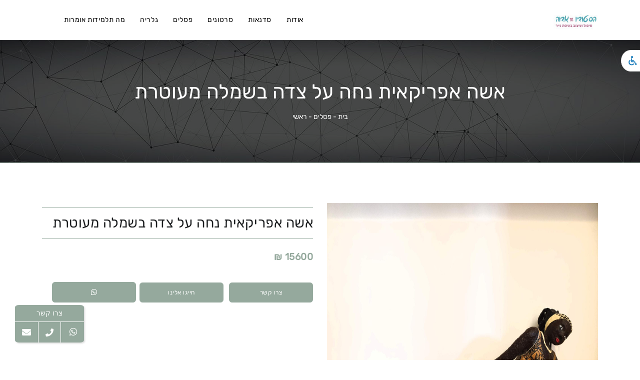

--- FILE ---
content_type: text/html; charset=utf-8
request_url: https://advapstudio.com/%D7%90%D7%A9%D7%94-%D7%90%D7%A4%D7%A8%D7%99%D7%A7%D7%90%D7%99%D7%AA-%D7%A0%D7%97%D7%94-%D7%A2%D7%9C-%D7%A6%D7%93%D7%94-%D7%91%D7%A9%D7%9E%D7%9C%D7%94-%D7%9E%D7%A2%D7%95%D7%98%D7%A8%D7%AA--%D7%9E%D7%95%D7%A6%D7%A8
body_size: 9263
content:


<!DOCTYPE html>
<html lang="en" dir="rtl">

<head dir="rtl"><meta name="viewport" content="width=device-width, initial-scale=1" /><meta http-equiv="content-type" content="text/html; charset=utf-8" /><meta name="author" content="INSPIRO" />
    <meta name='description' content="" />
    <meta name='keywords' content="פסלים מעיסת נייר לקנייה, עיסת נייר, פיסול בנייר, רכישת פסלים ייחודיים, פיסול בעיסת נייר" />
    <title>
	אשה אפריקאית נחה על צדה בשמלה מעוטרת
</title><meta property="og:type" content="website" />
    <meta property="og:title" content="אשה אפריקאית נחה על צדה בשמלה מעוטרת" />
    <meta property="og:description" content="" />
    <meta property="og:url" content="http://advapstudio.com/אשה-אפריקאית-נחה-על-צדה-בשמלה-מעוטרת--מוצר" />
    <meta property="og:site_name" content="וריטיב אתרים" />
    <meta property="og:image" content="https://sites.veritivnet.com/images/Storage/Providers_Images/38/1920x1920_f57e06e7-628d-4b6e-8484-d667edaff086.jpg" />    
    

    <link rel="shortcut icon" href="https://sites.veritivnet.com/images/storage/webimages/6_38/600x600_Favicon.png"> 
    <meta http-equiv="X-UA-Compatible" content="IE=edge" />
    <!-- Document title -->
    
    <!-- Stylesheets & Fonts -->
    <link href="css/plugins.css?v=1.3" rel="stylesheet" />
    <link rel="stylesheet" type="text/css" href="css/Style.ashx?ProviderID=Qg0Owto4LhvsaxMFYVp6Uw%3d%3d" />
    <link href="css/rtl.css" rel="stylesheet">
    <link href="css/Extra.css?v=3.0" rel="stylesheet">
    <script type="text/javascript" src="https://ajax.googleapis.com/ajax/libs/jquery/1.11.1/jquery.js"></script>
    <script src="plugins/jquery/jquery.min.js"></script>
    <script src="js/custom.js?v=1.1"></script>
    <style>  </style></head>

<body>
    <div class="body-inner">
      

        


        <div class="modal fade" id="ShoppingCart" tabindex="-1" role="ShoppingCart" aria-labelledby="modal-label" aria-hidden="true" style="display: none;">
            <div class="modal-dialog modal-lg">
                <div class="modal-content">
                    <div class="modal-header border">
                        <h4 class="modal-title" id="modal-label" style="margin-right:20px;margin-bottom:20px"><i class="icon-shopping-cart"></i> עגלת קניות</h4>
                    </div>
                    <div class="modal-body">
                        <div class="row">
                            <div class="col-md-12 CartWidget">

                                    <div class="widget-mycart">

                                        

                                        <div id="ctl00_ctl10_Div_Empty" class="cart-item" style="border-bottom:1px solid #EEE;padding:20px;">
                                            <div class="cart-product-meta">
                                                עגלת הקניות ריקה
                                            </div>
                                        </div>

                                        <hr class="space">
                                        <div class="cart-total" style="padding:20px;">
                                            <div class="cart-total-labels">
                                                <span><strong>סה"כ</strong></span>
                                            </div>
                                            <div class="cart-total-prices">
                                                <span><strong> ₪</strong></span>
                                            </div>
                                        </div>
                                    </div>

                            </div>
                        </div>
                    </div>
                    <div class="modal-footer">
                        <a href="Cart.aspx" class="btn btn-b" style="margin-left:4px">עגלת קניות</a>
                        <a href="CheckOut.aspx" class="btn btn-b">תשלום</a>
                        <a class="btn btn-b" data-bs-dismiss="modal">סגור</a>
                    </div>
                </div>
            </div>
        </div>

        <div id="ctl00_ctl10_DynamicControl">

</div>

        
        </div>

        

        

        

        <header id="header" data-responsive-fixed="true"   data-marginTop="true" class="">
            <div class="header-inner">
                <div class="container">
                    <div id="logo" class="logo">
                            <a href="הסטודיו-של-אדוה--עמוד-הבית">
                                <div id="ctl00_ctl10_ShowLogo">
                                    <span class="logo-default"><img src="https://sites.veritivnet.com/images/storage/webimages/6_38/600x600_aa439f9e-6a8a-41f4-a778-48cd29306303.jpg" style="height:40px" class="MainSiteLogo" /></span>
                                    <span class="logo-dark"><img src="https://sites.veritivnet.com/images/storage/webimages/6_38/600x600_aa439f9e-6a8a-41f4-a778-48cd29306303.jpg" style="height:40px" class="MainSiteLogo" /></span>
                                </div>
                            </a>
                    </div>
                    <div id="search">
                            <a id="btn-search-close" class="btn-search-close" aria-label="Close search form"><i class="icon-x"></i></a>
                            <form class="search-form" action="Search.aspx" method="post">
                                <input class="form-control" id="SearchText" name="SearchText"  type="text" placeholder="חפש...">
                                <span class="text-muted">התחל להקליד ולחץ על "Enter" או "ESC" לסגירה</span>
                            </form>
                    </div>
                    <div class="header-extras mainMenuSearch">
                        <ul>
                            
                            <li id="ctl00_ctl10_Search_Menu">
                                <a id="btn-search" href="#"> <i class="icon-search"></i></a>
                            </li>
                            
                        </ul>
                    </div>
                    <div id="mainMenu-trigger">
                        <a class="lines-button x"><span class="lines"></span></a>
                    </div>   
                    <div id="mainMenu" class=" mainMenuLinks" >
                        <div class="container">
                            <nav>
                                <ul>
                                    <li class="dropdown"><a href="הסטודיו-של-אדוה--אודות-החברה">אודות </a></li><li class="dropdown"><a href="הסטודיו-של-אדוה--פרוייקטים">סדנאות</a><ul class="dropdown-menu"><li><a href="סדנה-דו-מפגשית-לפיסול-בעיסת-נייר--פרוייקט">סדנה דו מפגשית לפיסול בעיסת נייר</a></li><li><a href="סדנת-המשך-לפיסול-בעיסת-נייר--פרוייקט">סדנת המשך לפיסול בעיסת נייר </a></li><li><a href="סדנה-ליום-גיבוש-למקומות-עבודה-ולקבוצת-חברות-ים--פרוייקט">סדנה ליום גיבוש למקומות עבודה ולקבוצת חברות/ים</a></li><li><a href="סדנת-יסוד-לפיסול-בעיסת-נייר--פרוייקט">סדנת יסוד לפיסול בעיסת נייר</a></li><li><a href="סדנה-ליום-הולדת-פיסול-יצירתי-בנייר--פרוייקט">סדנה ליום הולדת - פיסול יצירתי בנייר</a></li></ul></li><li class="dropdown"><a href="הסטודיו-של-אדוה--סרטונים">סרטונים</a><ul class="dropdown-menu"><li class="dropdown-submenu"><a href="Movies.aspx?CatID=WrV6sDZXge6qbWdLQfG2jA%3d%3d">תהליכי הכנת הפסלים</a><ul class="dropdown-menu"><li><a href="מגוון-פסלים-שלי-ואופן-הכנתם--סרטון">מגוון פסלים שלי ואופן הכנתם</a></li><li><a href="הסטודיו-של-אדוה-שלבי-הכנת-פסל-אשה-יושבת-דמוי-ברונזה-מעיסת-נייר--סרטון">הסטודיו של אדוה - שלבי הכנת פסל אשה יושבת דמוי ברונזה מעיסת נייר</a></li><li><a href="הסטודיו-של-אדוה-שלבי-הכנת-פסל-מעיסת-נייר-אשה-יושבת-עם-שמלה-צהובה-ותיק-קטן--סרטון">הסטודיו של אדוה - שלבי הכנת פסל מעיסת נייר: אשה יושבת עם שמלה צהובה ותיק קטן.</a></li><li><a href="הסטודיו-של-אדוה-שלבי-הכנת-פסל-מעיסת-נייר-של-נערה-בחצאית-עם-עיטור-בעלי-זהב--סרטון">הסטודיו של אדוה - שלבי הכנת פסל מעיסת נייר של נערה בחצאית עם עיטור בעלי זהב.</a></li><li><a href="הסטודיו-של-אדוה-הכנת-עיסת-נייר-מנייר-גרוס--סרטון">הסטודיו של אדוה - הכנת עיסת נייר מנייר גרוס</a></li><li><a href="הסטודיו-של-אדוה-שלבי-הכנת-פסל-אשה-שוכבת-דמוית-ברונזה-מעיסת-נייר--סרטון">הסטודיו של אדוה - שלבי הכנת פסל אשה שוכבת דמוית ברונזה מעיסת נייר</a></li><li><a href="הסטודיו-של-אדוה-שלבי-הכנת-פסל-מעיסת-נייר-אשה-בביקיני-ורוד-ומצופים--סרטון">הסטודיו של אדוה - שלבי הכנת פסל מעיסת נייר: אשה בביקיני ורוד ומצופים</a></li><li><a href="הסטודיו-של-אדוה-שלבי-הכנת-פסל-אשה-יושבת-בטורקיז-ושחור--סרטון">הסטודיו של אדוה - שלבי הכנת פסל אשה יושבת בטורקיז ושחור</a></li><li><a href="הסטודיו-של-אדוה-שלבי-הכנת-פסל-אשה-בשמלה-אתנית-מעיסת-נייר--סרטון">הסטודיו של אדוה - שלבי הכנת פסל אשה בשמלה אתנית מעיסת נייר</a></li><li><a href="הסטודיו-של-אדוה-שלבי-הכנת-פסל-נערה-עם-זר-פלפלים">הסטודיו של אדוה- שלבי הכנת פסל נערה עם צרור פלפלים</a></li></ul></li><li class="dropdown-submenu"><a href="Movies.aspx?CatID=nHS%2bq29EiUZWZFfBB%2fDtHA%3d%3d">סרטונים מסדנאות</a><ul class="dropdown-menu"><li><a href="תלמידות-הסטודיו-לפיסול-בעיסת-נייר-בזמן-יצירה--סרטון">תלמידות הסטודיו לפיסול בעיסת נייר בזמן יצירה</a></li><li><a href="מגוון-יצירות-תלמידות-הסטודיו--סרטון">מגוון יצירות תלמידות הסטודיו</a></li><li><a href="הסטודיו-של-אדוה-סרטון-מסדנאות-פיסול-בעיסת-נייר--סרטון">הסטודיו של אדוה - סרטון מסדנאות פיסול בעיסת נייר </a></li><li><a href="יום-גיבוש-מרכז-הורים-אשדוד-סדנת-פיסול-בנייר--סרטון">יום גיבוש מרכז הורים אשדוד- סדנת פיסול בנייר</a></li></ul></li><li><a href="הסטודיו-של-אדוה-מגוון-פסלים-שלי-מעיסת-נייר--סרטון">הסטודיו של אדוה - מגוון פסלים שלי מעיסת נייר</a></li><li><a href="הסטודיו-של-אדוה-שלבי-הכנת-פסל-אשה-רוכנת-דמוי-אבן-חימר-מעיסת-נייר--סרטון">הסטודיו של אדוה - שלבי הכנת פסל אשה רוכנת דמוי אבן/חימר מעיסת נייר</a></li><li><a href="סדנה-ליום-הולדת-פיסול-יצירתי-בנייר--סרטון">סדנה ליום הולדת - פיסול יצירתי בנייר</a></li><li><a href="הסטודיו-של-אדוה-שלבי-הכנת-פסל-מעיסת-נייר-נערה-בחצאית-אדומה-אוחזת-תוכי">הסטודיו של אדוה - שלבי הכנת פסל מעיסת נייר: נערה בחצאית אדומה אוחזת תוכי</a></li><li><a href="הסטודיו-של-אדוה-שלבי-הכנת-פסל-מעיסת-נייר-אשה-גדולה-יושבת">הסטודיו של אדוה - שלבי הכנת פסל מעיסת נייר: אשה גדולה יושבת</a></li><li><a href="הסטודיו-של-אדוה-שלבי-הכנת-פסלים-מעיסת-נייר-פסלי-נשים-של-אדוה-פרגר">הסטודיו של אדוה - שלבי הכנת פסלים מעיסת נייר: פסלי נשים של אדוה פרגר</a></li><li><a href="הסטודיו-של-אדוה-שלבי-הכנת-פסל-מעיסת-נייר-מרילין-שלי-עם-רולים">הסטודיו של אדוה-שלבי הכנת פסל מעיסת נייר: מרילין שלי (עם רולים)</a></li><li><a href="הסטודיו-של-אדוה-שלבי-הכנת-פסל-כח-סבתא-מעיסת-נייר">הסטודיו של אדוה - שלבי הכנת פסל " כח סבתא" מעיסת נייר</a></li><li><a href="כתה-אלמוג-מפלסים-197512">כתה אלמוג - מפלסים 1975</a></li></ul></li><li class="dropdown"><a href="הסטודיו-של-אדוה--מוצרים">פסלים</a><ul class="dropdown-menu"><li><a href="אשה-עם-אבוקדו--מוצר">אשה עם אבוקדו</a></li><li><a href="אשה-עם-שמלה-כחולה--מוצר">אשה עם שמלה כחולה</a></li><li><a href="בביקיני-ורוד-ומצופים--מוצר">בביקיני ורוד ומצופים</a></li><li><a href="ליצן-עם-כדור--מוצר">ליצן עם כדור</a></li><li><a href="VINTAGE-SUMMER--מוצר">VINTAGE SUMMER</a></li><li><a href="על-המשקל--מוצר">על המשקל</a></li><li><a href="משתזפת-בבגד-ים-תכלכל-ונקודות--מוצר">משתזפת בבגד ים תכלכל ונקודות</a></li><li><a href="זוג-רקדניות-פלמנקו--מוצר">זוג רקדניות פלמנקו</a></li><li><a href="צמד-נערות-בשחור-אדום--מוצר">צמד נערות בשחור אדום</a></li><li><a href="BIG-MAMA--מוצר">BIG MAMA</a></li><li><a href="רקדנית-דמוי-ברונזה--מוצר">רקדנית - דמוי ברונזה</a></li><li><a href="תותית--מוצר">תותית</a></li><li><a href="אפריקאית-עם-כד-על-הראש--מוצר">אפריקאית עם כד על הראש</a></li><li><a href="אשה-אפריקאית-בטורקיז--מוצר">אשה אפריקאית בטורקיז</a></li><li><a href="נערות-עם-פרח-וחתול--מוצר">נערות עם פרח וחתול- נמכר</a></li><li><a href="כלה-עם-זר-פרחים--מוצר">כלה עם זר פרחים</a></li><li><a href="טיול-עם-הכלבים--מוצר">טיול עם הכלבים</a></li><li><a href="משתזפות-בוורוד-ולבן--מוצר">משתזפות בוורוד ולבן</a></li><li><a href="משתזפת-בוורוד--מוצר">משתזפת בוורוד</a></li><li><a href="משתזפת-בלבן--מוצר">משתזפת בלבן</a></li><li><a href="ליצן-עם-מטריה--מוצר">ליצן עם מטריה</a></li><li><a href="אשה-יושבת-דמוי-ברונזה--מוצר">אשה יושבת - דמוי ברונזה</a></li><li><a href="בחצאית-עם-עלי-זהב--מוצר">בחצאית עם עלי זהב</a></li><li><a href="אשה-בשחור-ואדום--מוצר">אשה בשחור ואדום</a></li><li><a href="הריון--מוצר">הריון</a></li><li><a href="איש-הציפורים--מוצר">איש הציפורים</a></li><li><a href="כבשים-שחור-לבן--מוצר">כבשים שחור לבן</a></li><li><a href="כבשים-סגול-ירוק--מוצר">כבשים סגול ירוק</a></li><li><a href="ילד-עם-בלון--מוצר">ילד עם בלון</a></li><li><a href="3-ינשופים--מוצר">3 ינשופים</a></li><li><a href="4-נשים-בביקיני-ומגבעת-בשחור-ולבן--מוצר">4 נשים בביקיני ומגבעת (בשחור ולבן)</a></li><li><a href="השחייניות--מוצר">השחייניות</a></li><li><a href="4-נשים-בביקיני-ומגבעת-לבן-אפור-טורקיז--מוצר">4 נשים בביקיני ומגבעת (לבן, אפור, טורקיז)</a></li><li><a href="הסקסית--מוצר">הסקסית</a></li><li><a href="אפריקאית-נושאת-את-בנה-על-הגב--מוצר">אפריקאית נושאת את בנה על הגב</a></li><li><a href="נערה-פרחונית--מוצר">נערה פרחונית</a></li><li><a href="עיניים-גדולות--מוצר">עיניים גדולות</a></li><li><a href="הפכים--מוצר">הפכים</a></li><li><a href="תחת-שמשיה--מוצר">תחת שמשיה</a></li><li><a href="שיעור-פילאטיס--מוצר">שיעור פילאטיס</a></li><li><a href="יושבות-בשמלות-ומגבעת-רחבת-שוליים-בחום-כתום--מוצר">יושבות בשמלות ומגבעת רחבת שוליים בחום כתום</a></li><li><a href="נערה-אדומת-שיער-בשמלה-מעוטרת--מוצר">נערה אדומת שיער בשמלה מעוטרת </a></li><li><a href="יושבות-בשמלות-ומגבעת-רחבת-שוליים-בשחור-ואדום--מוצר">יושבות בשמלות ומגבעת רחבת שוליים בשחור ואדום</a></li><li><a href="הפיל-הוורוד--מוצר">הפיל הוורוד</a></li><li><a href="אשה-גדולה-בשמלה-צהובה-אוחזת-תיק-קטן-ותפוח--מוצר">אשה גדולה בשמלה צהובה אוחזת תיק קטן ותפוח</a></li><li><a href="חתול-תעלול--מוצר">חתול תעלול</a></li><li><a href="אשה-אפריקאית-נחה-על-צדה-בשמלה-מעוטרת--מוצר">אשה אפריקאית נחה על צדה בשמלה מעוטרת</a></li><li><a href="נערה-בצמות-אוחזת-בזר-פרחי-קאלה--מוצר">נערה בצמות  אוחזת בזר פרחי קאלה.</a></li><li><a href="נערה-עם-חתול--מוצר">נערה עם חתול </a></li><li><a href="אשה-בשמלה-ומטפחת-בטורקיז-יושבת-על-ספסל-קטן--מוצר">אשה בשמלה ומטפחת בטורקיז יושבת על ספסל קטן.</a></li><li><a href="נערה-בצמה-ארוכה-ושמלה-וצעיף-פרחוניים--מוצר">נערה בצמה ארוכה ושמלה וצעיף פרחוניים</a></li><li><a href="חתול-מעיסת-נייר-בשחור-וטורקיז--מוצר">חתול מעיסת נייר בשחור וטורקיז</a></li><li><a href="חתולים-פרחוניים-מעיסת-נייר--מוצר">חתולים פרחוניים מעיסת נייר</a></li><li><a href="קערה-בעיטור-פרחוני-ועדין--מוצר">קערה בעיטור פרחוני ועדין </a></li><li><a href="הולכת-לים-עם-סלסלה-וכפכפים--מוצר">הולכת לים עם סלסלה וכפכפים-נמכר</a></li><li><a href="יושבות-בשמלות-ומגבעת-רחבת-שוליים-בשחור-ולבן--מוצר">יושבות בשמלות ומגבעת רחבת שוליים בשחור ולבן</a></li><li><a href="מרי-פופינס--מוצר">מרי פופינס </a></li><li><a href="שחורה-ולבנה--מוצר">שחורה ולבנה</a></li><li><a href="5-נשים-יושבות-דמוי-בטון--מוצר">5 נשים יושבות - דמוי בטון</a></li><li><a href="נערה-בשמלה-אדומה-וסנדלים--מוצר">נערה בשמלה אדומה וסנדלים</a></li><li><a href="3-נשים-יושבות-בביקיני--מוצר">3 נשים יושבות  בביקיני</a></li><li><a href="המלאכיות--מוצר">המלאכיות</a></li><li><a href="ציפורים-מעיסת-נייר--מוצר">ציפורים מעיסת נייר</a></li><li><a href="אשה-מאחור-דמוי-ברונזה--מוצר">אשה מאחור - דמוי ברונזה</a></li><li><a href="גברת-ו-6-כלבים-דלמטיים-בטיול--מוצר">גברת ו - 6 כלבים דלמטיים בטיול.</a></li><li><a href="יושבות-בשמלות-ומגבעת-רחבת-שוליים-בשחור-וירוק--מוצר">יושבות בשמלות ומגבעת רחבת שוליים בשחור וירוק</a></li><li><a href="צמד-נערות-סגנון-נאיבי--מוצר">צמד נערות סגנון נאיבי.</a></li><li><a href="בביקיני-אדום-ומגבעת-לבנה--מוצר">בביקיני אדום ומגבעת לבנה</a></li><li><a href="Angry-Birds-מעיסת-נייר--מוצר">Angry Birds מעיסת נייר</a></li><li><a href="רימונים-דקורטיביים-מעיסת-נייר--מוצר">רימונים דקורטיביים מעיסת נייר</a></li><li><a href="חמסות-מעיסת-נייר--מוצר">חמסות מעיסת נייר</a></li><li><a href="תרנגולות-צבעוניות-מעיסת-נייר--מוצר">תרנגולות צבעוניות מעיסת נייר</a></li><li><a href="נחש-מעיסת-נייר--מוצר">נחש מעיסת נייר</a></li><li><a href="חמסה-לתליה-בשחור-וזהב--מוצר">חמסה לתליה בשחור וזהב</a></li><li><a href="ציפורים-מנוקדות-בשחור-ולבן--מוצר">ציפורים מנוקדות בשחור ולבן</a></li><li><a href="תרנגולות-שפריץ--מוצר">תרנגולות שפריץ</a></li><li><a href="ציפורים-בירוק-וכתום--מוצר">ציפורים בירוק וכתום</a></li><li><a href="חמסה-מעיסת-נייר--מוצר">חמסה מעיסת נייר</a></li><li><a href="אשה-רוכנת--מוצר">אשה רוכנת</a></li><li><a href="ילדת-חורף-עם-מעיל-צהוב--מוצר">ילדת חורף עם מעיל צהוב</a></li><li><a href="אישה-יושבת-עם-שיער-גולש-בטורקיז-ושחור--מוצר">אישה יושבת עם שיער גולש בטורקיז ושחור</a></li><li><a href="אשה-עם-שמלה-אתנית--מוצר">אשה עם שמלה אתנית</a></li><li><a href="נערה-בשמלה-פרחונית-ותוכי--מוצר">נערה בשמלה פרחונית ותוכי</a></li><li><a href="גברת-עם-נקודות--מוצר">גברת עם נקודות</a></li><li><a href="מסתכלת-במראה">מסתכלת במראה</a></li><li><a href="זר-פרחים-מעיסת-נייר">זר פרחים דקורטיבי מעיסת נייר</a></li><li><a href="אשה-גדולה-יושבת">אשה גדולה יושבת</a></li><li><a href="מרילין-שלי-עם-רולים">nמרילין שלי (עם רולים)</a></li><li><a href="Dancing-Queen">Dancing Queen</a></li><li><a href="כח-סבתא">כח סבתא</a></li><li><a href="כתה-אלמוג-מפלסים-1975">כתה אלמוג- מפלסים 1975</a></li><li><a href="כתה-אלמוג-מפלסים-19751">כתה אלמוג - מפלסים 1975</a></li><li><a href="הטבחית1">הטבחית</a></li><li><a href="אשה-ופודל">אשה ופודל</a></li></ul></li><li class="dropdown"><a href="הסטודיו-של-אדוה--עמודי-תוכן">גלריה</a><ul class="dropdown-menu"><li><a href="פסלי-דמויות-שלי">פסלי דמויות שלי</a></li><li><a href="פסלים-של-תלמידות">פסלים של תלמידות</a></li><li><a href="תמונות-מסדנאות-פיסול-בעיסת-נייר">תמונות מסדנאות פיסול בעיסת נייר</a></li><li><a href="פסלי-בעלי-חיים-ומגוון-מוצרים-שונים-לבית">פסלי בעלי חיים ומגוון מוצרים שונים לבית</a></li><li><a href="פרסום-במדור-יצירה-ישראלית">פרסום במדור יצירה ישראלית</a></li></ul></li><li class="dropdown"><a href="הסטודיו-של-אדוה--המלצות">מה תלמידות אומרות</a></li>
                                    
                                </ul>
                                <ul>
                                    
                                </ul>
                            </nav>
                        </div>
                    </div>
                </div>
            </div>
        </header>



        
        

    
    
    
    
    
    
    
    
    

    <section id="page-title" class="text-light" data-bg-parallax="https://sites.veritivnet.com/images/11.jpg"><div class="bg-overlay"></div><div class="container"><div class="page-title page-title-color-white"><h1 class="text-uppercase text-medium">אשה אפריקאית נחה על צדה בשמלה מעוטרת</h1><span><a href="הסטודיו-של-אדוה--עמוד-הבית">בית</a> - <a href="הסטודיו-של-אדוה--מוצרים">פסלים</a> - <a href="Products.aspx?CatID=CJohK%2bihcQyO8xNgnwP1hw%3d%3d">ראשי</a></span></div></div></section>

        


        <script>

            function SetAddToCart() {
                var isOK = '1';
                var ProductVals = '';
                $(".ProductValsList").each(function()
                {
                    if ($(this).val() == '') {
                        alert('בחר ' + $(this).attr("name"))
                        isOK = '0';
                        return false;
                    }
                    ProductVals += $(this).attr("name") + ':' + $(this).val() + ';';
                });

                if (isOK == '1') {
                    Ajax_Add_To_Cart('', $('.qty').val(), 'Qg0Owto4LhvsaxMFYVp6Uw%3d%3d', ProductVals)
                }
                else {
                    return false;
                }
            }

        </script>

        <style>
            .product-description
            {
                padding-bottom:0 !important;
            }
        </style>

        <div id="ctl00_ContentPlaceHolder1_ctl00_DIV_Style">
            <style>
                .product-image .topcarousel .flickity-button
                {
                    display:none !important;
                }

                .product-image .topcarousel .flickity-page-dots .dot 
                {
                    display:none !important;
                }

                .ProductValsList
                {
                    width:150px;
                    min-height: 28px !important;
                }
            </style>
        </div>

        

        <div id="ctl00_ContentPlaceHolder1_ctl00_Div_Product_Page">
            <section id="product-page" class="product-page p-b-60">
            <div class="container">
                <div class="product">
                    <div class="row m-b-40">
                        <div class="col-lg-6">
                            <div class="product-image m-b-20">

                                <!-- Carousel slider -->
                                <div class="topcarousel carousel dots-inside dots-dark arrows-visible" data-items="1" data-loop="true" data-autoplay="true" data-animate-in="fadeIn" data-animate-out="fadeOut" data-autoplay="2500" data-lightbox="gallery">
                                    

                                                <center><a class="GaleryLink" href="https://sites.veritivnet.com/images/Storage/Providers_Images/38/1920x1920_f57e06e7-628d-4b6e-8484-d667edaff086.jpg" data-lightbox="image" title="אשה אפריקאית נחה על צדה בשמלה מעוטרת"><img class="GaleryImg" alt="אשה אפריקאית נחה על צדה בשמלה מעוטרת" src="https://sites.veritivnet.com/images/Storage/Providers_Images/38/1920x1920_f57e06e7-628d-4b6e-8484-d667edaff086.jpg" style="max-height:600px;max-width:100%;width:unset"></a></center>

                                        

                                </div>

                                
                                <!-- Carousel slider -->
                            </div>
                        </div>
                        <div class="col-lg-6">
                            <div class="product-description">
                                <div class="product-title m-b-20" style="max-width: 100%">
                                    <div class="TitleBorders TitleBorders-Padding-10">
                                        
                                        <h3>אשה אפריקאית נחה על צדה בשמלה מעוטרת</h3>
                                    </div>
                                </div>
                                <div id="ctl00_ContentPlaceHolder1_ctl00_Div_Price" class="m-t-0">
                                    <h4 class="maincolor"><ins>15600 ₪ </ins></h4>
                                </div>
                                
                                
                                <div class="m-t-10"><p></p></div>

                                


                                


                            </div>
                            <div class="row">
                                <div class="col-lg-12 m-t-20">

                                    

                                    

                                    
                                    <a href="ContactUs.aspx?ProductID=IL2iZkt5pBYC4S37u3n5zg%3d%3d" class="btn btn-primary text-center btn_ProductButton">צרו קשר</a>
                                    <a href="tel:0524639500" class="btn btn-primary text-center btn_ProductButton">חייגו אלינו</a>
                                    <a class="btn btn-primary text-center btn_ProductButton" href="https://api.whatsapp.com/send?phone=+9720524639500&amp;text=שלום, מתעניין/ת ברכישת מוצר - אשה אפריקאית נחה על צדה בשמלה מעוטרת" class="button is-dark is-outlined is-small"><i class="fab fa-whatsapp" style="font-size:14px"></i></a>
                                </div>
                            </div>
                        </div>
                        
                    </div>
                    <!-- Product additional tabs -->
                    
                    
                </div>
            </div>
        </section>
        

            
        </div>
        

        

        <section id="ctl00_ContentPlaceHolder1_ctl00_Div_MoreProducts" class="p-t-60 background-grey MoreProducts">
            <div class="container">

                <div class="heading-text heading-section text-center"><h3>פסלים נוספים</h3></div>

                <div class="row">
                    <div class="col-lg-12">
                        <div class="shop">

                            <div id="ctl00_ContentPlaceHolder1_ctl00_Products_Panel">
	
    <div class="carousel" data-items-sm="1" data-items-md="1" data-items-xs="1" data-items="3" style="max-height:700px;overflow:hidden">

        

                <div class="grid-item">
                    <a href="ליצן-עם-מטריה--מוצר">
                        <div class="shadow border product box-hover p-30" style="background-color:white;">
                            <div class="product-image" style="text-align:center !important">
                                <center><img alt="ליצן עם מטריה" src="https://sites.veritivnet.com/images/Storage/Providers_Images/38/1920x1920_2d2a7b25-50a6-46d7-98a7-5850381d262a.png" class="Img_Heith_192" style="max-width:100%;width:unset !important"></center>
                            </div>
                            
                            <div class="product-description m-t-30">
                                <div class="product-title text-center" style="max-width:100% !important;height:35px">
                                    <h3>ליצן עם מטריה</h3>
                                </div>
                                
                                <div class="text-center m-t-30 maincolor font-size-lg">
                                    <ins>3200 ₪ </ins>
                                </div>
                            </div>
                        </div>
                    </a>
                </div>


            

                <div class="grid-item">
                    <a href="3-ינשופים--מוצר">
                        <div class="shadow border product box-hover p-30" style="background-color:white;">
                            <div class="product-image" style="text-align:center !important">
                                <center><img alt="3 ינשופים" src="https://sites.veritivnet.com/images/Storage/Providers_Images/38/1920x1920_01ad2376-116b-4a96-9104-0656d157f2bc.jpg" class="Img_Heith_192" style="max-width:100%;width:unset !important"></center>
                            </div>
                            
                            <div class="product-description m-t-30">
                                <div class="product-title text-center" style="max-width:100% !important;height:35px">
                                    <h3>3 ינשופים</h3>
                                </div>
                                
                                <div class="text-center m-t-30 maincolor font-size-lg">
                                    <ins>750 ₪ </ins>
                                </div>
                            </div>
                        </div>
                    </a>
                </div>


            

                <div class="grid-item">
                    <a href="הטבחית1">
                        <div class="shadow border product box-hover p-30" style="background-color:white;">
                            <div class="product-image" style="text-align:center !important">
                                <center><img alt="הטבחית" src="https://sites.veritivnet.com/images/Storage/Providers_Images/38/1920x1920_bdf08308-e738-4339-9edf-c31799bbec37.jpg" class="Img_Heith_192" style="max-width:100%;width:unset !important"></center>
                            </div>
                            
                            <div class="product-description m-t-30">
                                <div class="product-title text-center" style="max-width:100% !important;height:35px">
                                    <h3>הטבחית</h3>
                                </div>
                                
                                <div class="text-center m-t-30 maincolor font-size-lg">
                                    <ins>4560 ₪ </ins>
                                </div>
                            </div>
                        </div>
                    </a>
                </div>


            

        


        

        

        

        

        

        

        
        

    </div>
    
</div>

                        </div>
                    </div>

                </div>
            </div>
        </section>

        <div id="ctl00_ContentPlaceHolder1_ctl00_DynamicControl">

</div>



        <div id="ctl00_DynamicControlSiteContent">

</div>

        <div id="ctl00_ctl09_DynamicControl">

</div>

        <footer id="footer">
            <div class="copyright-content">
                <div class="container">
                    <div class="copyright-text text-center">אתר זה פותח ע"י <a href="http://site.veritivnet.com" target="_blank" rel="noopener"> וריטיב טכנולוגיות בע"מ</a> </div>
                </div>
            </div>
        </footer>
        
    </div>

    

    <div id="ctl00_Floating_DIV_2">
        <div class="floating_buttons_v is-animate">
            <div class="float" id="menu-share1" style="height:75px">
                  <div style="border-bottom:1px solid white;padding:5px">צרו קשר</div>
                  <div style="padding-top:10px;float:left;width:33%;text-align:center;height:41px"><a href="הסטודיו-של-אדוה--צור-קשר" class="icon" style="color:white;margin-top: 0px;"><i class="fa fa-envelope" style="font-size:18px"></i></a></div>
                  <div style="border-left:1px solid white;padding-top:10px;float:left;width:33%;text-align:center;height:41px"><a href="tel:0524639500" class="icon" style="color:white;margin-top: 0px;"><i class="fa fa-phone" style="font-size:16px"></i></a></div>
                  <div style="border-left:1px solid white;padding-top:10px;float:left;width:33%;text-align:center;height:41px"><a href="https://api.whatsapp.com/send?phone=9720524639500&amp;text=שלום, פונה דרך אתר האינטרנט. אנא חזרו אלי לפרטים נוספים" style="color:white;margin-right:-5px"><i class="fab fa-whatsapp" style="font-size:18px"></i></a></div>
            </div>
        </div>
    </div>

    

    <!-- תפריט נגישות -->
    <link href="veritiv-a/css/vt-a.css?v=1.4" rel="stylesheet">
    <div class="veritiv-a-menu-button">
        <div id="veritiv-a-menu" class="veritiv-a-menu rtl">
            <div class="activator"><div class="activator-btn"><img src="veritiv-a/images/menu-btn4.png" style="height:20px;border:0"></div></div>
            <div class="optmenu" style="position:absolute;top:45px;right:0px">
                <ul class="ctrl-options">
                    <li><button class="btn-item" data-func="desat" data-cls="veritiv-a-desaturated"><i class="item-icon icn-desat" aria-hidden="true"></i>מונוכרום</button></li>
                    <li><button class="btn-item" data-func="contrast:dark" data-sheet="veritiv-a/css/vt-a-dark-contrast.css" data-sheet-id="style-constdark"><i class="item-icon icn-dark" aria-hidden="true"></i>ניגודיות כהה</button></li>
                    <li><button class="btn-item" data-func="contrast:light" data-sheet="veritiv-a/css/vt-a-light-contrast.css" data-sheet-id="style-constlight"><i class="item-icon icn-light" aria-hidden="true"></i>ניגודיות בהירה</button></li>
                    <li><button class="btn-item" data-func="noflicker" data-cls="veritiv-a-flickerless"><i class="item-icon icn-flick" aria-hidden="true"></i>ללא הבהובים</button></li>
                    <li><button class="btn-item" data-func="linkhilite" data-cls="veritiv-a-link-hilite"><i class="item-icon icn-hilite" aria-hidden="true"></i>הדגשת קישורים</button></li>
                    <li><button class="btn-item" data-func="readable" data-cls="veritiv-a-plainfont"><i class="item-icon icn-readable" aria-hidden="true"></i>פונט קריא</button></li>
                </ul>
                <div class="font-size" style="border-bottom: solid 1px #333;">
                    <button class="btn-item" title="פונט גדול" data-func="fontsize:2"><i class="item-icon icn-font150" aria-hidden="true"></i><span class="sr-only">פונט גדול</span></button>
                    <button class="btn-item" title="פונט בינוני" data-func="fontsize:1"><i class="item-icon icn-font125" aria-hidden="true"></i><span class="sr-only">פונט בינוני</span></button>
                    <button class="btn-item" title="פונט בגודל רגיל" data-func="fontsize:0" data-nomark><i class="item-icon icn-font100" aria-hidden="true"></i><span class="sr-only">פונט בגודל רגיל</span></button>
                </div>
                <div class="font-size" style="float:right;"><button class="btn-cancel">ביטול נגישות</button></div>
                <button class="close-menu">סגור חלון</button>
                <div style="padding:10px;"><a style="cursor:pointer;font-size:14px" onClick="javascript:ShowAcccessDiv()">הצהרת נגישות</a></div>
            </div>
        </div>
    </div>
    <script src="veritiv-a/js/activator.js?v=1.3" type="text/javascript"></script>
    <div id="DivAcccess" style="display:none;position:absolute;top:100px;z-index:1000">
        <center>
            <div style="background-color:white;width:50%;color:black;text-align:right;direction:rtl;border:1px solid black;padding:10px" class="col-md-12">
                <span style="color:rgb(0, 0, 0); font-family:arial; font-size:14px"><strong>מידע על נגישות האתר</strong><br /><br>אתר זה עומד בדרישות תקנות שוויון זכויות לאנשים עם מוגבלות (התאמות נגישות לשירות), התשע&quot;ג 2013.&nbsp;</span><span style="color:rgb(0, 0, 0); font-family:arial; font-size:14px">התאמות הנגישות בוצעו עפ&quot;י המלצות התקן הישראלי (ת&quot;י 5568) לנגישות תכנים באינטרנט ברמת AA ומסמך WCAG2.0 הבינלאומי.&nbsp;</span><span style="color:rgb(0, 0, 0); font-family:arial; font-size:14px">הבדיקות נבחנו לתאימות הגבוהה ביותר עבור הדפדפנים explorer ו-chrome.&nbsp;</span><span style="color:rgb(0, 0, 0); font-family:arial; font-size:14px">האתר מספק מבנה סמנטי עבור טכנולוגיות מסייעות ותמיכה בדפוס השימוש המקובל להפעלה עם מקלדת בעזרת מקשי החיצים, Enter ו-Esc ליציאה מתפריטים וחלונות. בנוסף, קיים בחלק העליון מצד ימין של האתר תפריט &quot;נגישות&quot;. תפריט זה מאפשר למשתמש לגלוש בהתאם להגדרותיו האישיות.&nbsp;</span><span style="color:rgb(0, 0, 0); font-family:arial; font-size:14px">האתר מותאם לתצוגה בדפדפנים הנפוצים ולשימוש בטלפון הסלולרי.&nbsp;</span><span style="color:rgb(0, 0, 0); font-family:arial; font-size:14px">לשם קבלת חווית גלישה מיטבית עם תוכנת הקראת מסך, אנו ממליצים לשימוש בתוכנת NVDA העדכנית ביותר.</span><br /><br><span style="color:rgb(0, 0, 0); font-family:arial; font-size:14px"><strong>דרכי פנייה לבקשות והצעות שיפור בנושא נגישות</strong></span><br /><br><span style="color:rgb(0, 0, 0); font-family:arial; font-size:14px">אם במהלך הגלישה באתר נתקלת בבעיה בנושא נגישות נשמח לקבל ממך הערות באמצעות פניה לרכז הנגישות שלנו.</span><br /><br><strong><span style="color:rgb(0, 0, 0); font-family:arial; font-size:14px">לפרטים נוספים</span></strong><br /><br><a href="https://site.veritivnet.com" target="_blank"><span style="font-size:14px">וריטיב טכנולוגיות בע&quot;מ</span></a><br><br>
				<a style="cursor:pointer" onClick="javascript:ShowAcccessDiv()">סגור</a>
            </div>
        </center>
    </div>
    <!-- תפריט נגישות -->

    <style>  </style>
    <a id="scrollTop"><i class="icon-chevron-up"></i><i class="icon-chevron-up"></i></a>
    
    <script src="js/plugins.js"></script>
    <script src="js/functions.js?v=1.5"></script>
    <script src="plugins/youtube-player/jquery.mb.YTPlayer.min.js"></script>
    <script src="js/Ajax.js?v=1.2"></script>
    <script src="plugins/validate/validate.min.js"></script>
    <script src="plugins/validate/valildate-rules.js"></script>
    

<script defer src="https://static.cloudflareinsights.com/beacon.min.js/vcd15cbe7772f49c399c6a5babf22c1241717689176015" integrity="sha512-ZpsOmlRQV6y907TI0dKBHq9Md29nnaEIPlkf84rnaERnq6zvWvPUqr2ft8M1aS28oN72PdrCzSjY4U6VaAw1EQ==" data-cf-beacon='{"version":"2024.11.0","token":"5af4cebb51514f908f4c785c9e107973","r":1,"server_timing":{"name":{"cfCacheStatus":true,"cfEdge":true,"cfExtPri":true,"cfL4":true,"cfOrigin":true,"cfSpeedBrain":true},"location_startswith":null}}' crossorigin="anonymous"></script>
</body>
</html>


--- FILE ---
content_type: text/css
request_url: https://advapstudio.com/css/Extra.css?v=3.0
body_size: 6765
content:
@font-face {
    font-family: 'HEEBO';
    src: url('../fonts/Heebo-VariableFont_wght.ttf');
}
@font-face {
    font-family: 'Rubik';
    src: url('../fonts/Rubik-VariableFont_wght.ttf');
}
@font-face {
    font-family: 'Varela Round';
    src: url('../fonts/VarelaRound-Regular.ttf');
}
@font-face {
    font-family: 'Alef';
    src: url('../fonts/Alef-Regular.ttf');
}
@font-face {
    font-family: 'Arimo';
    src: url('../fonts/Arimo-VariableFont_wght.ttf');
}
@font-face {
    font-family: 'Assistant';
    src: url('../fonts/Assistant-VariableFont_wght.ttf');
}
@font-face {
    font-family: 'Cousine';
    src: url('../fonts/Cousine-Regular.ttf');
}
@font-face {
    font-family: 'Open Sans Hebrew';
    src: url('../fonts/opensanshebrew-regular-webfont.ttf');
}

@media only screen and (min-width: 769px) {
    .lg-order1 {
        order: 1 !important;
    }

    .lg-order2 {
        order: 2 !important;
    }

    .lg-order3 {
        order: 3 !important;
    }

    .lg-order4 {
        order: 4 !important;
    }

    .lg-order5 {
        order: 5 !important;
    }

    .lg-order6 {
        order: 6 !important;
    }
}

    @media only screen and (max-width: 768px) {
        .sm-order1 {
            order: 1 !important;
        }

        .sm-order2 {
            order: 2 !important;
        }

        .sm-order3 {
            order: 3 !important;
        }

        .sm-order4 {
            order: 4 !important;
        }

        .sm-order5 {
            order: 5 !important;
        }

        .sm-order6 {
            order: 6 !important;
        }
    }

    .grow { position: relative; display: inline-block;  }

    .grow > i { font-size: 22px; display: block; position: absolute; top: 50%; left: 50%; margin-left: 2px; -webkit-transform: translateY(-50%) translateX(-50%); -ms-transform: translateY(-50%) translateX(-50%); transform: translateY(-50%) translateX(-50%); }

    .grow.dark { border-color: #1e2022; }

    .grow.dark > i { color: #1e2022; }

    .grow:hover { -webkit-transform: scale(1.15); -ms-transform: scale(1.15); transform: scale(1.15); -webkit-transition: all 0.4s cubic-bezier(0.19, 1, 0.22, 1) 0s; transition: all 0.4s cubic-bezier(0.19, 1, 0.22, 1) 0s; }


    .mobile-nav {
        position: fixed;
        bottom: 0;
        height: 45px;
        width: 100%;
        display: fixed;
        z-index: 1000;
        justify-content: space-around;
        font-size: 18px;
        left: 0;
    }

        .mobile-nav .bloc-icon {
            display: flex;
            justify-content: center;
            align-items: center;
            border: 1px solid white;
            width: 33% !Important;
        }

            .mobile-nav .bloc-icon a {
                margin-top: 13px;
                margin-bottom: 13px;
                width: 100%;
                text-align: center;
                cursor: pointer;
                color: white !important;
            }

    @media screen and (min-width: 600px) {
        .mobile-nav {
            display: none;
        }
    }

    .m-about-div {
        padding-right: 100px
    }

    .m-about {
        position: relative;
        z-index: 2;
    }

        .m-about:after {
            content: "";
            position: absolute;
            width: 100%;
            height: 100%;
            border: 25px solid #EEE;
            left: -50px;
            bottom: -50px;
            z-index: -1;
        }

    @media only screen and (max-width:767px) {
        .m-about {
            margin: 0px 0px 0px 50px;
        }

        .m-about-containt {
            margin-top: 60px;
        }

        .m-about-div {
            padding-right: 0px
        }
    }

    .m-about::after {
        left: auto;
        right: -50px
    }

    @media only screen and (max-width:767px) {
        .m-about {
            margin: 0px 50px 0px 0px;
        }
    }

    .parallax-container {
        background-position: center !important;
        background-position-y: center !important;
    }

    /* Img Zoom */
    .img-hover-zoom {
        max-height: 100%; /* [1.1] Set it as per your need */
        overflow: hidden; /* [1.2] Hide the overflowing of child elements */
    }

        /* [2] Transition property for smooth transformation of images */
        .img-hover-zoom img {
            transition: transform .5s ease;
        }

        /* [3] Finally, transforming the image when container gets hovered */
        .img-hover-zoom:hover img {
            transform: scale(1.5);
        }

    /* Quick-zoom Container */
    .img-hover-zoom--quick-zoom img {
        transform-origin: 0 0;
        transition: transform .25s, visibility .25s ease-in;
    }

    /* The Transformation */
    .img-hover-zoom--quick-zoom:hover img {
        transform: scale(2);
    }

    /* Point-zoom Container */
    .img-hover-zoom--point-zoom img {
        transform-origin: 65% 75%;
        transition: transform 1s, filter .5s ease-out;
    }

    /* The Transformation */
    .img-hover-zoom--point-zoom:hover img {
        transform: scale(5);
    }

    /* Zoom-n-rotate Container */
    .img-hover-zoom--zoom-n-rotate img {
        transition: transform .5s ease-in-out;
    }

    /* The Transformation */
    .img-hover-zoom--zoom-n-rotate:hover img {
        transform: scale(2) rotate(25deg);
    }

    /* Slow-motion Zoom Container */
    .img-hover-zoom--slowmo img {
        /*transform-origin: 50% 65%;*/
        transition: transform 30s, filter 3s ease-in-out;
        /*filter: brightness(150%);*/
    }

    /* The Transformation */
    .img-hover-zoom--slowmo:hover img {
        /*filter: brightness(100%);*/
        transform: scale(3);
    }

    /* Slow-motion Zoom Container */
    .img-hover-zoom--slowmo2 img {
        /*transform-origin: 50% 65%;*/
        transition: transform 5s, filter 3s ease-in-out;
        /*filter: brightness(150%);*/
    }

    /* The Transformation */
    .img-hover-zoom--slowmo2:hover img {
        /*filter: brightness(100%);*/
        transform: scale(3);
    }

    /* Brightness-zoom Container */
    .img-hover-zoom--brightness img {
        transition: transform 2s, filter 1.5s ease-in-out;
        transform-origin: center center;
        filter: brightness(50%);
    }

    /* The Transformation */
    .img-hover-zoom--brightness:hover img {
        filter: brightness(100%);
        transform: scale(1.3);
    }

    /* Horizontal Zoom-n-pan Container */
    .img-hover-zoom--zoom-n-pan-h img {
        transition: transform .5s ease-in-out;
        transform: scale(1.4);
        transform-origin: 100% 0;
    }

    /* The Transformation */
    .img-hover-zoom--zoom-n-pan-h:hover img {
        transform: scale(1.5) translateX(30%);
    }

    /* Vertical Zoom-n-pan Container */
    .img-hover-zoom--zoom-n-pan-v img {
        transition: transform .5s ease-in-out;
        transform: scale(1.4);
        transform-origin: 0 0;
    }

    /* The Transformation */
    .img-hover-zoom--zoom-n-pan-v:hover img {
        transform: scale(1.25) translateY(-30%);
    }

    /* Blur-zoom Container */
    .img-hover-zoom--blur img {
        transition: transform 1s, filter 2s ease-in-out;
        filter: blur(2px);
        transform: scale(1.2);
    }

    /* The Transformation */
    .img-hover-zoom--blur:hover img {
        filter: blur(0);
        transform: scale(1);
    }

    /* Colorize-zoom Container */
    .img-hover-zoom--colorize img {
        transition: transform .5s, filter 1.5s ease-in-out;
        filter: grayscale(100%);
    }

    /* The Transformation */
    .img-hover-zoom--colorize:hover img {
        filter: grayscale(0);
        transform: scale(1.1);
    }


    /* Img Zoom End */


    .TitleBorders-Padding-10 {
        margin-bottom: 10px;
        padding-bottom: 10px;
        padding-top: 10px;
    }

    .TitleBorders-Padding-20 {
        margin-bottom: 20px;
        padding-bottom: 20px;
        padding-top: 20px;
    }

    .page-title-color-white a {
        color: white !important;
    }

    .AboutPic {
        height: auto;
        /*border: 1px solid silver;
    border-right: 2px solid silver;*/
    }

    /*p {
    font-size:17px !important;
    font-weight:100 !important;
}*/

    /*Button-Padding*/


    .TopTextDiv ul {
        list-style: unset !important;
    }



    /*.section-overlay {
    position: absolute;
    width: 100%;
    height: 100%;
    top: 0;
    background: rgba(0, 0, 0, .5) !important;
    z-index: 1;
}*/

    /*.section-overlay-light {
    position: absolute;
    width: 100%;
    height: 100%;
    top: 0;
    background: rgba(0, 0, 0, .2) !important;
    z-index: 1;
}

.slideshow-overlay {
    position: absolute;
    border: 0px solid #FFF;
    top: 0;
    left: 0;
    width: 100%;
    height: 100%;
    background: rgba(45, 47, 95, 0.40);
    background-image: radial-gradient(#000 5%, transparent 35%);
    background-size: 3px 3px;
}*/

    .floating_buttons_v .float {
        position: fixed;
        bottom: 35px;
        left: 30px;
        z-index: 99;
        -webkit-animation: bot-to-top 2s ease-out;
        animation: bot-to-top 2s ease-out;
    }

        .floating_buttons_v .float .icon i.icon-share {
            margin-left: -2px;
        }

    .floating_buttons_v .icon {
        font-size: 16px;
        font-weight: normal;
        margin-top: 10px;
        width: auto;
        height: auto;
    }

    .floating_buttons_v ul {
        position: fixed;
        right: 30px;
        bottom: 73px;
        z-index: 100;
        visibility: hidden;
    }

        .floating_buttons_v ul:not(:hover) {
            -webkit-animation: scale-out 0.5s;
            animation: scale-out 0.5s;
        }

        .floating_buttons_v ul li {
            list-style: none;
            margin-bottom: 10px;
        }

            .floating_buttons_v ul li a {
                display: block;
            }



                .floating_buttons_v ul li a:hover, .floating_buttons_v_b:hover {
                    background-color: #363636;
                }

        .floating_buttons_v ul:hover {
            visibility: visible !important;
            opacity: 1 !important;
        }

    .floating_buttons_v.is-active ul {
        visibility: visible;
        opacity: 1;
        -webkit-animation: scale-in 0.5s;
        animation: scale-in 0.5s;
    }

    .floating_buttons_v a#menu-share .icon {
        -webkit-animation: rotate-in 0.5s;
        animation: rotate-in 0.5s;
    }

    .floating_buttons_v a#menu-share:hover > .icon {
        -webkit-animation: rotate-out 0.5s;
        animation: rotate-out 0.5s;
    }


    .m-0 {
        margin: 0 !important
    }

    .m-5 {
        margin: 5px !important
    }

    .m-10 {
        margin: 10px !important
    }

    .m-20 {
        margin: 20px !important
    }

    .m-t-0 {
        margin-top: 0 !important
    }

    .m-t-5 {
        margin-top: 5px !important
    }

    .m-t-10 {
        margin-top: 10px !important
    }

    .m-t-12 {
        margin-top: 12px !important
    }

    .m-t-20 {
        margin-top: 20px !important
    }

    .m-t-30 {
        margin-top: 30px !important
    }

    .m-t-40 {
        margin-top: 40px !important
    }

    .m-t-60 {
        margin-top: 60px !important
    }

    .m-t-90 {
        margin-top: 90px !important
    }

    .m-t-100 {
        margin-top: 100px !important
    }

    .m-b-0 {
        margin-bottom: 0 !important
    }

    .m-b-5 {
        margin-bottom: 5px !important
    }

    .m-b-6 {
        margin-bottom: 6px !important
    }

    .m-b-12 {
        margin-bottom: 12px !important
    }

    .m-b-15 {
        margin-bottom: 15px !important
    }

    .m-b-20 {
        margin-bottom: 20px !important
    }

    .m-b-30 {
        margin-bottom: 30px !important
    }

    .m-b-40 {
        margin-bottom: 40px !important
    }

    .m-b-50 {
        margin-bottom: 50px !important
    }

    .m-b-60 {
        margin-bottom: 60px !important
    }

    .m-b-90 {
        margin-bottom: 90px !important
    }

    .m-b-80 {
        margin-bottom: 80px !important
    }

    .m-b-100 {
        margin-bottom: 100px !important
    }

    .m-b-140 {
        margin-bottom: 140px !important
    }

    .m-b-245 {
        margin-bottom: 245px !important
    }

    .m-b-m30 {
        margin-bottom: -30px !important
    }

    .m-b-m50 {
        margin-bottom: -50px !important
    }

    .m-l-0 {
        margin-left: 0 !important
    }

    .m-l-5 {
        margin-left: 5px !important
    }

    .m-l-10 {
        margin-left: 10px !important
    }

    .m-l-20 {
        margin-left: 20px !important
    }

    .m-l-30 {
        margin-left: 30px !important
    }

    .m-l-60 {
        margin-left: 60px !important
    }

    .m-r-0 {
        margin-right: 0 !important
    }

    .m-r-5 {
        margin-right: 5px !important
    }

    .m-r-10 {
        margin-right: 10px !important
    }

    .m-r-20 {
        margin-right: 20px !important
    }

    .m-r-30 {
        margin-right: 30px !important
    }

    .m-r-60 {
        margin-right: 60px !important
    }

    .p-0 {
        padding: 0 !important
    }

    .p-5 {
        padding: 5px !important
    }

    .p-10 {
        padding: 10px !important
    }

    .p-15 {
        padding: 15px !important
    }

    .p-20 {
        padding: 20px !important
    }

    .p-30 {
        padding: 30px !important
    }

    .p-40 {
        padding: 40px !important
    }

    .p-t-0 {
        padding-top: 0 !important
    }

    .p-t-10 {
        padding-top: 10px !important
    }

    .p-t-20 {
        padding-top: 20px !important
    }

    .p-t-30 {
        padding-top: 30px !important
    }

    .p-t-60 {
        padding-top: 60px !important
    }

    .p-t-90 {
        padding-top: 90px !important
    }

    .p-t-120 {
        padding-top: 120px !important
    }

    .p-t-180 {
        padding-top: 180px !important
    }

    .p-b-0 {
        padding-bottom: 0 !important
    }

    .p-b-10 {
        padding-bottom: 10px !important
    }

    .p-b-20 {
        padding-bottom: 20px !important
    }

    .p-b-30 {
        padding-bottom: 30px !important
    }

    .p-b-40 {
        padding-bottom: 40px !important
    }

    .p-b-60 {
        padding-bottom: 60px !important
    }

    .p-b-90 {
        padding-bottom: 90px !important
    }

    .p-b-100 {
        padding-bottom: 100px !important
    }

    .p-l-0 {
        padding-left: 0 !important
    }

    .p-l-5 {
        padding-left: 5px !important
    }

    .p-l-10 {
        padding-left: 10px !important
    }

    .p-l-20 {
        padding-left: 20px !important
    }

    .p-l-30 {
        padding-left: 30px !important
    }

    .p-l-40 {
        padding-left: 40px !important
    }

    .p-r-0 {
        padding-right: 0 !important
    }

    .p-r-5 {
        padding-right: 5px !important
    }

    .p-r-10 {
        padding-right: 10px !important
    }

    .p-r-20 {
        padding-right: 20px !important
    }

    .p-r-30 {
        padding-right: 30px !important
    }

    .c-red {
        /*color: #cd6a6a*/
        color: #e10514
    }

    .c-blue {
        color: #00A2D9
    }

    .c-purple {
        color: #B57EE0
    }

    .c-brown {
        color: #9E7B2E
    }

    .c-orange {
        color: #ec8521
    }

    .c-yellow {
        color: #F3D261
    }

    .c-green {
        color: #18A689
    }

    .c-gray-light {
        color: #dadada
    }

    .c-gray,
    [class*=bg-]:not(.bg-gray-light) .section-title.c-gray {
        /*color: #8F8F8F;*/
        color: black;
    }

    .c-dark {
        color: #343434
    }

    .c-white {
        color: #fff !important
    }

    .c-light {
        color: #B3B3B3
    }

    .c-primary,
    .text-primary {
        color: #4A77BB
    }

    .transparent-color {
        color: rgba(0, 0, 0, .2)
    }

    .asterisk {
        color: #D9534F
    }

    .help-block {
        color: #AFAAAA
    }

    address {
        padding-left: 15px
    }

    .bd-0 {
        -moz-border-radius: 0 !important;
        -webkit-border-radius: 0 !important;
        border-radius: 0 !important
    }

    .bd-3 {
        -moz-border-radius: 3px !important;
        -webkit-border-radius: 3px !important;
        border-radius: 3px !important
    }

    .bd-6 {
        -moz-border-radius: 6px !important;
        -webkit-border-radius: 6px !important;
        border-radius: 6px !important
    }

    .bd-9 {
        -moz-border-radius: 9px !important;
        -webkit-border-radius: 9px !important;
        border-radius: 9px !important
    }

    .bd-50p,
    .bd-full {
        -moz-border-radius: 50% !important;
        -webkit-border-radius: 50% !important;
        border-radius: 50% !important
    }

    .opacity-0,
    .opacity-0 p {
        opacity: 0
    }

    .opacity-20,
    .opacity-20 p {
        opacity: .2
    }

    .opacity-50,
    .opacity-50 p {
        opacity: .5
    }

    .opacity-70,
    .opacity-70 p {
        opacity: .7
    }

    .opacity-90,
    .opacity-90 p {
        opacity: .9
    }

    .width-0 {
        width: 0 !important
    }

    .width-40 {
        width: 40px !important
    }

    .width-300 {
        width: 300px !important
    }

    .min-width-40 {
        min-width: 40px
    }

    .width-16p {
        width: 16.6666% !important
    }

    .width-20p {
        width: 20% !important
    }

    .width-100p {
        width: 100% !important
    }

    .h-0 {
        height: 0 !important
    }

    .h-20 {
        height: 20px !important
    }

    .h-30 {
        height: 30px !important
    }

    .h-40 {
        height: 40px !important
    }

    .h-50 {
        height: 50px !important
    }

    .h-70 {
        height: 70px !important
    }

    .h-90 {
        height: 90px !important
    }

    .h-100 {
        height: 100px !important
    }

    .h-150 {
        height: 150px !important
    }

    .h-220 {
        height: 220px !important
    }

    .h-250 {
        height: 250px !important
    }

    .h-280 {
        height: 280px !important
    }

    .h-300 {
        height: 300px !important
    }

    .pos-rel {
        position: relative
    }

    .pos-abs {
        position: absolute
    }

    .div_checkbox,
    .input-icon {
        position: relative
    }

    .dis-inline {
        display: inline
    }

    .dis-table {
        display: table
    }

    .dis-inline-b {
        display: inline-block
    }

    .dis-block {
        display: block !important
    }

    .dis-none {
        display: none
    }

    .f-left {
        float: left !important
    }

    .f-right {
        float: right !important
    }

    .no-bd,
    .no-border {
        border: none !important;
        box-shadow: none
    }

    .border {
        border: 1px solid #efefef !important
    }

    .border-primary {
        border-color: #319DB5
    }

    .border-gray {
        border: 1px solid #efefef
    }

    .border-bottom,
    .border-hor {
        border-bottom: 1px solid #efefef !important
    }

    .border-left,
    .border-ver {
        border-left: 1px solid #efefef !important
    }

    .border-right,
    .border-ver {
        border-right: 1px solid #efefef !important
    }

    .border-top {
        border-top: 1px solid #efefef !important
    }

        .border-top.bg-gray-light {
            border-top: 1px solid #fff !important
        }

    .border-hor {
        border-top: 1px solid #efefef !important
    }

    .bd-white {
        border-color: #fff !important
    }

    .bd-green {
        border-left: 3px solid #18a689
    }

    .bd-red {
        border-left: 3px solid #c9625f
    }

    .bd-blue {
        border-left: 3px solid #319DB5
    }

    .bd-t-red {
        border-top: 4px solid #c9625f
    }

    .bd-t-green {
        border-top: 4px solid #5FB675
    }

    .bd-t-blue {
        border-top: 4px solid #0090D9
    }

    .bd-t-dark {
        border-top: 4px solid #2B2E33
    }

    .bd-t-purple {
        border-top: 4px solid #A58BD3
    }

    .bd-l-red {
        border-left: 4px solid #c9625f
    }

    .bd-l-green {
        border-left: 4px solid #18a689
    }

    .bd-l-blue {
        border-left: 4px solid #1D86A9
    }

    .bd-l-dark {
        border-left: 4px solid #2B2E33
    }

    .bd-l-purple {
        border-left: 4px solid #A58BD3
    }

    .bd-b-red {
        border-bottom: 4px solid #c9625f
    }

    .bd-b-green {
        border-bottom: 4px solid #18a689
    }

    .bd-b-blue {
        border-bottom: 4px solid #319DB5
    }

    .bd-b-dark {
        border-bottom: 4px solid #2B2E33
    }

    .bd-b-purple {
        border-bottom: 4px solid #A58BD3
    }

    .flip-card {
        background-color: transparent;
        width: 100%;
        height: 330px;
        perspective: 1000px;
    }

    .flip-card-inner {
        position: relative;
        width: 100%;
        height: 100%;
        text-align: center;
        transition: transform 0.6s;
        transform-style: preserve-3d;
        box-shadow: 0 4px 8px 0 rgba(0,0,0,0.5);
    }

    .flip-card:hover .flip-card-inner {
        transform: rotateY(180deg);
    }

    .flip-card-front, .flip-card-back {
        position: absolute;
        width: 100%;
        height: 100%;
        backface-visibility: hidden;
    }

    .flip-card-front {
        background-color: white;
        color: black;
        padding: 40px;
        border: 1px solid silver;
    }

        .flip-card-front img {
            height: 100%;
            width: 100%;
        }



    .flip-card-text-div {
        position: absolute;
        text-align: center !important;
        top: 35%;
        left: 0;
        width: 100%;
    }

        .flip-card-text-div h2 {
            font-size: 22px;
        }

        .flip-card-text-div h3 {
            font-size: 16px;
        }


    .cd-words-wrapper {
        display: inline-block;
        position: relative;
        text-align: right;
    }



        .cd-words-wrapper b {
            display: inline-block;
            position: absolute;
            white-space: nowrap;
            right: 0;
            top: 0
        }

            .cd-words-wrapper b.is-visible {
                position: relative
            }

    .no-js .cd-words-wrapper b {
        opacity: 0
    }

        .no-js .cd-words-wrapper b.is-visible {
            opacity: 1
        }



    .cd-headline.clip span {
        display: inline-block;
        padding: .2em 0
    }

    .cd-headline.clip .cd-words-wrapper {
        overflow: hidden;
        vertical-align: top
    }

        .cd-headline.clip .cd-words-wrapper::after {
            content: '';
            position: absolute;
            top: 0;
            right: 0;
            width: 2px;
            height: 100%
        }

    .cd-headline.clip b {
        opacity: 0
    }

        .cd-headline.clip b.is-visible {
            opacity: 1
        }


    .main-header-veritiv {
        position: absolute;
        top: 35%;
        width: 100%;
        text-align: center;
        z-index: 100;
    }

        .main-header-veritiv h1 {
            font-size: 45px;
        }

        .main-header-veritiv h2 {
            font-size: 25px
        }



    @media (max-width:1100px) {
        header .main-navigation li a {
            color: #3b3b3b !important;
            margin: 18px 0;
            padding: 15px;
        }



        .main-header-veritiv {
            position: absolute;
            top: 40%;
            width: 100%;
            right: 0;
            text-align: center;
            z-index: 100
        }

            .main-header-veritiv h1 {
                font-size: 30px
            }

            .main-header-veritiv h2 {
                font-size: 20px
            }

        .main-header-veritiv-line {
            display: none;
        }
    }


    .Img_Heith_150_Fix {
        height: 150px !important;
    }

    .Img_Heith_192_Fix {
        height: 192px !important;
    }

    .Img_Heith_200_Fix {
        height: 200px !important;
    }

    .Img_Heith_220_Fix {
        height: 220px !important;
    }

    .Img_Heith_250_Fix {
        height: 250px !important;
    }

    .Img_Heith_300_Fix {
        height: 300px !important;
    }

    .Img_Heith_350_Fix {
        height: 350px !important;
    }

    .Img_Heith_360_Fix {
        height: 360px !important;
    }

    .Img_Heith_400_Fix {
        height: 400px !important;
    }

    .Img_Heith_450_Fix {
        height: 450px !important;
    }

    .Img_Heith_500_Fix {
        height: 500px !important;
    }

    .Img_Heith_550_Fix {
        height: 550px !important;
    }

    .Img_Heith_600_Fix {
        height: 600px !important;
    }

    .Img_Heith_650_Fix {
        height: 650px !important;
    }

    @media (min-width:1180px) {

        .Img_Heith_150 {
            height: 150px !important;
        }

        .Img_Heith_192 {
            height: 192px !important;
        }

        .Img_Heith_200 {
            height: 200px !important;
        }

        .Img_Heith_220 {
            height: 220px !important;
        }

        .Img_Heith_250 {
            height: 250px !important;
        }

        .Img_Heith_300 {
            height: 300px !important;
        }

        .Img_Heith_350 {
            height: 350px !important;
        }

        .Img_Heith_360 {
            height: 360px !important;
        }

        .Img_Heith_400 {
            height: 400px !important;
        }

        .Img_Heith_450 {
            height: 450px !important;
        }

        .Img_Heith_500 {
            height: 500px !important;
        }

        .Img_Heith_550 {
            height: 550px !important;
        }

        .Img_Heith_600 {
            height: 600px !important;
        }


        .Img_Heith_650 {
            height: 650px !important;
        }
    }

    @media (max-width:1179px) {

        .shopImage .Img_Heith_150 {
            height: 150px !important;
        }

        .shopImage .Img_Heith_192 {
            height: 150px !important;
        }

        .shopImage .Img_Heith_200 {
            height: 150px !important;
        }

        .shopImage .Img_Heith_220 {
            height: 150px !important;
        }

        .shopImage .Img_Heith_250 {
            height: 150px !important;
        }

        .shopImage .Img_Heith_300 {
            height: 150px !important;
        }

        .shopImage .Img_Heith_350 {
            height: 150px !important;
        }

        .shopImage .Img_Heith_360 {
            height: 150px !important;
        }

        .shopImage .Img_Heith_400 {
            height: 150px !important;
        }

        .shopImage .Img_Heith_450 {
            height: 150px !important;
        }

        .shopImage .Img_Heith_500 {
            height: 150px !important;
        }

        .shopImage .Img_Heith_550 {
            height: 150px !important;
        }

        .shopImage .Img_Heith_600 {
            height: 150px !important;
        }

        .shopImage .Img_Heith_650 {
            height: 150px !important;
        }
    }



    .hide {
        display: none !important
    }

    .show {
        display: block !important
    }

    .hidden,
    .visible-lg,
    .visible-lg-block,
    .visible-lg-inline,
    .visible-lg-inline-block,
    .visible-md,
    .visible-md-block,
    .visible-md-inline,
    .visible-md-inline-block,
    .visible-sm,
    .visible-sm-block,
    .visible-sm-inline,
    .visible-sm-inline-block,
    .visible-xs,
    .visible-xs-block,
    .visible-xs-inline,
    .visible-xs-inline-block {
        display: none !important
    }

    .text-hide {
        font: 0/0 a;
        color: transparent;
        background-color: transparent;
        border: 0
    }

    .div_Padding {
        padding: 85px 50px 90px 30%;
    }

    @media (max-width:767px) {
        .visible-xs {
            display: block !important
        }

        table.visible-xs {
            display: table
        }

        tr.visible-xs {
            display: table-row !important
        }

        td.visible-xs,
        th.visible-xs {
            display: table-cell !important
        }

        .visible-xs-block {
            display: block !important
        }

        .visible-xs-inline {
            display: inline !important
        }

        .visible-xs-inline-block {
            display: inline-block !important
        }

        .hidden-xs {
            display: none !important
        }
    }

    @media (min-width:768px)and (max-width:991px) {
        .visible-sm {
            display: block !important
        }

        table.visible-sm {
            display: table
        }

        tr.visible-sm {
            display: table-row !important
        }

        td.visible-sm,
        th.visible-sm {
            display: table-cell !important
        }

        .visible-sm-block {
            display: block !important
        }

        .visible-sm-inline {
            display: inline !important
        }

        .visible-sm-inline-block {
            display: inline-block !important
        }
    }

    @media (min-width:992px)and (max-width:1199px) {
        .visible-md {
            display: block !important
        }

        table.visible-md {
            display: table
        }

        tr.visible-md {
            display: table-row !important
        }

        td.visible-md,
        th.visible-md {
            display: table-cell !important
        }

        .visible-md-block {
            display: block !important
        }

        .visible-md-inline {
            display: inline !important
        }

        .visible-md-inline-block {
            display: inline-block !important
        }
    }

    @media (min-width:1200px) {
        .visible-lg {
            display: block !important
        }

        table.visible-lg {
            display: table
        }

        tr.visible-lg {
            display: table-row !important
        }

        td.visible-lg,
        th.visible-lg {
            display: table-cell !important
        }

        .visible-lg-block {
            display: block !important
        }

        .visible-lg-inline {
            display: inline !important
        }

        .visible-lg-inline-block {
            display: inline-block !important
        }

        .hidden-lg {
            display: none !important
        }
    }


    @media (min-width:768px)and (max-width:991px) {
        .hidden-sm {
            display: none !important
        }
    }

    @media (min-width:992px)and (max-width:1199px) {
        .hidden-md {
            display: none !important
        }
    }

    .image-column-home2 {
        padding-left: 150px !important;
    }

    .image-column-home {
        position: relative;
        padding: 50px 0px;
        margin-bottom: 50px;
        background-attachment: fixed;
        background-size: cover;
        background-repeat: no-repeat;
        background-position: center center;
        margin-top: 30px;
    }



    .image-column-text-home {
        position: absolute;
        left: 30px;
        top: 78%;
        height: 100%;
        font-size: 57px;
        opacity: 0.10;
        color: #ffffff;
        font-weight: 700;
        -moz-transform-origin: 0 0;
        -ms-transform-origin: 0 0;
        -o-transform-origin: 0 0;
        -webkit-transform-origin: 0 0;
        transform-origin: 0 0;
        -o-transform: rotate(-90deg);
        -ms-transform: rotate(-90deg);
        -webkit-transform: rotate(-90deg);
        transform: rotate(-90deg);
        font-family: 'Roboto', sans-serif,HEEBO,Arial;
    }

    .image-column-home .image-box-home {
        position: relative;
        float: right;
        margin-right: -45px;
    }

    @media only screen and (max-width: 1023px) {
        .image-column-home {
            padding: 20px 15px;
            height: 330px;
        }

            .image-column-home .image-box-home {
                position: relative;
                float: right;
                margin-right: 0;
            }

        .image-column-home2 {
            padding-left: 20px !important;
        }

        header .site-logo img {
            max-height: 40px;
        }

        body .header-menu-icons li a {
            color: white !important;
        }

        .page-title {
            margin-top: 0px;
        }

        .Header2Pos {
            z-index: 100;
            bottom: 34% !important;
        }

        .Header2Font {
            font-size: 40px !important
        }

        .Header2Font2 {
            font-size: 20px !important
        }
    }

    .Header2Font {
        font-size: 40px !important
    }

    .Header2Font2 {
        font-size: 20px !important
    }


    .Header2Pos {
        z-index: 100;
        bottom: 29%;
    }

    .single-pricing {
        background-color: #fff;
        border: 1px solid #e4e9ef;
        display: block;
    }

        .single-pricing:hover {
            border-color: #bfa980;
            box-shadow: 0 0 10px #bfa980;
        }

    .imageContainer {
        /*display: inline-block;
    position: relative;*/
    }





--- FILE ---
content_type: application/javascript
request_url: https://advapstudio.com/veritiv-a/js/activator.js?v=1.3
body_size: 1759
content:
(function($){
	var $body, $root, $btn, $menu, $closeBtn, menuOpen = false, state;

	function getCookie(cookieName){
		var cookies = document.cookie.split(/;\s*/),
			cookieValue = null, i, parts;
		for (i = 0; i < cookies.length; i++){
			parts = cookies[i].split('=');
			if (parts[0] === cookieName){
				return parts[1] === undefined ? '' : parts[1];
			}
		}
		return cookieValue;
	}

	function getStateByCookies(){
	    var parseState, it, p, cookieValue = getCookie('vt-a_vrt_state');
		if (!cookieValue){
			cookieValue = '';
		}
		parseState = {
			desat: false,
			contrast: false,
			noflicker: false,
			linkhilite: false,
			fontsize: 0,
			readable: false
		};
		cookieValue = cookieValue.split('|');
		for (it in cookieValue){
			p = cookieValue[it].split('_');
			if (p.length<2){
				p[1] = true;
			}
			switch (p[0]){
				case 'desat':
				case 'noflicker':
				case 'linkhilite':
				case 'readable':
					parseState[p[0]] = !!p[1];
					break;
				case 'contrast':
					parseState['contrast'] = (p[1] === 'dark' ? 'dark' : 'light');
					break;
				case 'fontsize':
					p[1] = Math.max(0, Math.min(2, parseInt(p[1]) || 0));
					parseState['fontsize'] = p[1];
					break;
			}
		}
		state = parseState;
	}

	function updateAccessibility(){
		var it, temp, aid, date;

		$menu.find('[data-func]').each(function(){
			var $it = $(this), func, aid, $sheet, data = $.extend({
				sheet: false, cls: false
			},$it.data());
			func = data.func.split(':');
			if (func.length < 2){
				func[1] = null;
			}
			if (state[func[0]] === true || state[func[0]] == func[1]){
				if (!data.hasOwnProperty('nomark')){
					$it.addClass('active');
				}
				if (data.cls){
					$body.addClass(data.cls);
				}
				if (data.sheet){
					$sheet = $('<link>').attr({
						rel: 'stylesheet',
						href: data.sheet,
						id: data.sheetId
					});
					$('head').append($sheet);
				}
			} else {
				$it.removeClass('active');
				if (data.cls){
					$body.removeClass(data.cls);
				}
				if (data.sheet){
					$('#'+data.sheetId).remove();
				}
			}
		});

		// updated cookie value:
		temp = [];
		for (it in state){
			if (state[it] === false){
				continue;
			}
			aid = '';
			switch (it){
				case 'contrast':
					aid = '_'+state['contrast'];
					break;
				case 'fontsize':
					aid = '_'+state['fontsize'];
					break;
			}
			temp.push(it+aid);
		}
		date = new Date();
		date.setFullYear(date.getFullYear()+1);
        document.cookie = 'vt-a_vrt_state=' + temp.join('|') + '; expires=' + date.toUTCString() + '; path=/;';
	}

	function itemClickHandler(e){
		var $el = $(this), func;
		e.preventDefault();
		func = $el.data('func').split(':');
		if (func.length < 2){
			func[1] = null;
		}
		switch (func[0]){
			case 'desat':
			case 'noflicker':
			case 'linkhilite':
			case 'readable':
				state[func[0]] = !state[func[0]];
				break;
			case 'contrast':
				state['contrast'] = (state['contrast'] === func[1] ? false : func[1]);
				break;
			case 'contrast:light':
				state['contrast'] = (state['contrast'] === 'light' ? false : 'light');
				break;
			case 'fontsize':
				state['fontsize'] = (state['fontsize'] == func[1] ? 0 : func[1]);
				location.reload();
				break;
		}
		updateAccessibility();
		closeMenu();
	}

	function toggleMenu(e){
		e.preventDefault();
		if (menuOpen){
			closeMenu();
		} else {
			$menu.show();
			menuOpen = true;
			$(document).on('keyup', keyListeningWhilOpen);
		}
	}

	function resetAccessibility(e){
		var reload;
		e.preventDefault();
		reload = state.fontsize !== 0;
		state = {
			desat: false,
			contrast: false,
			noflicker: false,
			linkhilite: false,
			fontsize: 0,
			readable: false
		};
		updateAccessibility();
		closeMenu();
		if (reload){
			location.reload();
		}
	}

	function setFontRatio(){
		if (state.fontsize === 0){
			return;
		}
        $('.veritiv-a-menu .optmenu .ctrl-options .btn-item,a,h1,h2,h3,h4,h5,h6,p,span').each(function(){
			var $el = $(this), size = parseInt($el.css('font-size'));
			if (!size){
				return true;
			}
			$el.css('font-size', size*(1+state.fontsize*0.25));
		});
	}

	function closeMenu(e){
		e && e.preventDefault();
		$(document).off('keyup', keyListeningWhilOpen);
		$menu.hide();
		menuOpen = false;
	}

	function keyListeningWhilOpen(e){
		if (e.keyCode === 27){
			closeMenu();
		}
	}


	$body = $('body');
    $root = $('#veritiv-a-menu');
	$btn = $root.find('.activator');
	$menu = $root.find('.optmenu');
	$closeBtn = $root.find('.close-menu');
	$btn.on('click', toggleMenu);
	$closeBtn.on('click', closeMenu);
	$menu.on('click', '.btn-item', itemClickHandler);
	$root.find('.btn-cancel').on('click', resetAccessibility);
	getStateByCookies();
	updateAccessibility();
	setFontRatio();


})(jQuery);

function ShowAcccessDiv() {
    var scroll = $(window).scrollTop() + 200;
    $("#DivAcccess").css({ top: scroll + 'px' });
    $("#DivAcccess").toggle();
    //var x = $("#DivAcccess");//document.getElementById("DivAcccess");
    //if (!x.show()) {
    //    var scroll = $(window).scrollTop();
    //    $(x).scrollTop(scroll);
    //    x.show();// = "block";
    //} else {
    //    x.hide();
	//x.style.display = "none";
	//}
}

--- FILE ---
content_type: application/javascript
request_url: https://advapstudio.com/js/Ajax.js?v=1.2
body_size: 734
content:
var xmlHttp;
var FrameToUse = "";
var LoadingDiv = "";
var LoadMore = "";
var LoadMoreDiv = "";

function Ajax_Add_To_Cart(p, q, pid, ProductVals) {
    FrameToUse = "CartWidget";
    LoadingDiv = "";
    var url = "Handlers/Ajax_DND.aspx?PID=" + pid + "&Type=Add_To_Cart&ProductID=" + p + "&Quantity=" + q + "&ProductVals=" + ProductVals;
    xmlHttp = GetXmlHttpObject(stateChanged);
    xmlHttp.open("GET", url, true);
    xmlHttp.send(null);
}

function Ajax_Remove_From_Cart(Order_Cart_ID, pid) {
    FrameToUse = "CartWidget";
    LoadingDiv = "";
    var url = "Handlers/Ajax_DND.aspx?PID=" + pid + "&Type=Remove_From_Cart&Order_Cart_ID=" + Order_Cart_ID;
    xmlHttp = GetXmlHttpObject(stateChanged);
    xmlHttp.open("GET", url, true);
    xmlHttp.send(null);
}

function CartSetQuantityVal(x, Type) {
    if (Type == '+') {
        if (parseInt($(x).prev(".qty").val()) < 10)
            $(x).prev(".qty").val(parseInt($(x).prev(".qty").val()) + 1);
    }
    else {
        if (parseInt($(x).next(".qty").val()) > 0)
            $(x).next(".qty").val(parseInt($(x).next(".qty").val()) - 1);
    }
}


////////////////////////////////////////////////////////////////////////////////////////////////////////////////////////////////////////////////////////////////
////////////////////////////////////////////////////////////////////////////////////////////////////////////////////////////////////////////////////////////////

function stateChanged()
{
    if (xmlHttp.readyState == 4 || xmlHttp.readyState == "complete") {
        //document.all('LoadingDiv').style.display="none";
        //alert(xmlHttp.responseText);
        $('.' + FrameToUse).html(xmlHttp.responseText);
        //document.getElementById(FrameToUse).innerHTML = xmlHttp.responseText;
        //document.all(FrameToUse).style.display = "none";
    }
}



function GetXmlHttpObject(handler)
{
        var objXmlHttp=null;

        if (navigator.userAgent.indexOf("Opera")>=0)
        {
                alert("This example doesn't work in Opera");
                return;
        }
        if (navigator.userAgent.indexOf("MSIE")>=0)
        {
                var strName="Msxml2.XMLHTTP";
                if (navigator.appVersion.indexOf("MSIE 5.5")>=0)
                {
                        strName="Microsoft.XMLHTTP";
                }
                try
                {
                        objXmlHttp=new ActiveXObject(strName);
                        objXmlHttp.onreadystatechange=handler;
                        return objXmlHttp;;
                }
                catch(e)
                {
                        alert("Error. Scripting for ActiveX might be disabled");
                        return;
                }
        }
        if (navigator.userAgent.indexOf("Mozilla")>=0)
        {
                objXmlHttp=new XMLHttpRequest();
                objXmlHttp.onload=handler;
                objXmlHttp.onerror=handler;
                return objXmlHttp;
        }
}

function Replace_State_Text(Stext) {
    var Rep_String = Stext.replace('name=\"__VIEWSTATE\" id=\"__VIEWSTATE\"', 'name=\"VS\"');
    var Rep_String = Rep_String.replace('__E', 'EV');
    return Rep_String;
}

--- FILE ---
content_type: application/javascript
request_url: https://advapstudio.com/js/custom.js?v=1.1
body_size: 2147
content:
/*

1. Add your custom JavaScript code below
2. Place the this code in your template:

  

*/

function AddToCart(p, q) {
    if (q > 0) {
        var _data = {
            Method: 'AddToCart',
            ProductID: p,
            Quantity: q
        };

        doGeneralAjax(_data, "Handlers/Handler.ashx", AddToCartFinish);
    }
    return false;
}

function RemoveFromCart(p) {

    var _data = {
        Method: 'RemoveFromCart',
        ProductID: p
    };

    doGeneralAjax(_data, "Handlers/Handler.ashx", RemoveFromCartFinish);

    return false;
}

function AddToCartFinish(data) {
    //$(".p-dropdown-content").toggle();
    //window.location = "Cart.aspx";
}

function RemoveFromCartFinish(data) {
    //window.location = "Cart.aspx";
}

function doGeneralAjax(_data, ashxUrl, CallBackFunction) {
    $.ajax({
        type: "POST",
        url: ashxUrl + '?Method=' + _data.Method,
        dataType: "json",
        contentType: "application/json; charset=uft-8",
        data: JSON.stringify(_data),
        cache: false
    }).done(function (data, textStatus, jqXHR) {

        CallBackFunction(data);

    });
}

const CookieService = {

    setCookie(name, value, days) {
        let expires = '';

        if (days) {
            const date = new Date();
            date.setTime(date.getTime() + (days * 24 * 60 * 60 * 1000));
            expires = '; expires=' + date.toUTCString();
        }

        document.cookie = name + '=' + (value || '') + expires + ';';
    },

    getCookie(name) {
        const cookies = document.cookie.split(';');

        for (const cookie of cookies) {
            if (cookie.indexOf(name + '=') > -1) {
                return cookie.split('=')[1];
            }
        }

        return null;
    },

    deleteCookie(name) {
        document.cookie = name + '=;expires=Thu, 01 Jan 1970 00:00:01 GMT;';
    }

}

/*
jQuery(document).ready(function ($) {
    var animationDelay = 2500,
        barAnimationDelay = 3800,
        barWaiting = barAnimationDelay - 3000,
        lettersDelay = 50,
        typeLettersDelay = 150,
        selectionDuration = 500,
        typeAnimationDelay = selectionDuration + 800,
        revealDuration = 600,
        revealAnimationDelay = 1500;
    initHeadline();

    function initHeadline() {
        singleLetters($('.cd-headline.letters').find('a'));
        animateHeadline($('.cd-headline'))
    }

    function singleLetters($words) {
        $words.each(function () {
            var word = $(this),
                letters = word.text().split(''),
                selected = word.hasClass('is-visible');
            for (i in letters) {
                if (word.parents('.rotate-2').length > 0) letters[i] = '<em>' + letters[i] + '</em>';
                letters[i] = (selected) ? '<i class="in">' + letters[i] + '</i>' : '<i>' + letters[i] + '</i>'
            }
            var newLetters = letters.join('');
            word.html(newLetters).css('opacity', 1)
        })
    }

    function animateHeadline($headlines) {
        var duration = animationDelay;
        $headlines.each(function () {
            var headline = $(this);
            if (headline.hasClass('loading-bar')) {
                duration = barAnimationDelay;
                setTimeout(function () {
                    headline.find('.cd-words-wrapper').addClass('is-loading')
                }, barWaiting)
            } else if (headline.hasClass('clip')) {
                var spanWrapper = headline.find('.cd-words-wrapper'),
                    newWidth = spanWrapper.width() + 0
                spanWrapper.css('width', newWidth)
            } else if (!headline.hasClass('type')) {
                var words = headline.find('.cd-words-wrapper b'),
                    width = 0;
                words.each(function () {
                    var wordWidth = $(this).width();
                    if (wordWidth > width) width = wordWidth
                });
                headline.find('.cd-words-wrapper').css('width', width)
            };
            setTimeout(function () {
                hideWord(headline.find('.is-visible').eq(0))
            }, duration)
        })
    }

    function hideWord($word) {
        var nextWord = takeNext($word);
        if ($word.parents('.cd-headline').hasClass('type')) {
            var parentSpan = $word.parent('.cd-words-wrapper');
            parentSpan.addClass('selected').removeClass('waiting');
            setTimeout(function () {
                parentSpan.removeClass('selected');
                $word.removeClass('is-visible').addClass('is-hidden').children('i').removeClass('in').addClass('out')
            }, selectionDuration);
            setTimeout(function () {
                showWord(nextWord, typeLettersDelay)
            }, typeAnimationDelay)
        } else if ($word.parents('.cd-headline').hasClass('letters')) {
            var bool = ($word.children('i').length >= nextWord.children('i').length) ? !0 : !1;
            hideLetter($word.find('i').eq(0), $word, bool, lettersDelay);
            showLetter(nextWord.find('i').eq(0), nextWord, bool, lettersDelay)
        } else if ($word.parents('.cd-headline').hasClass('clip')) {
            $word.parents('.cd-words-wrapper').animate({
                width: '2px'
            }, revealDuration, function () {
                switchWord($word, nextWord);
                showWord(nextWord)
            })
        } else if ($word.parents('.cd-headline').hasClass('loading-bar')) {
            $word.parents('.cd-words-wrapper').removeClass('is-loading');
            switchWord($word, nextWord);
            setTimeout(function () {
                hideWord(nextWord)
            }, barAnimationDelay);
            setTimeout(function () {
                $word.parents('.cd-words-wrapper').addClass('is-loading')
            }, barWaiting)
        } else {
            switchWord($word, nextWord);
            setTimeout(function () {
                hideWord(nextWord)
            }, animationDelay)
        }
    }

    function showWord($word, $duration) {
        if ($word.parents('.cd-headline').hasClass('type')) {
            showLetter($word.find('i').eq(0), $word, !1, $duration);
            $word.addClass('is-visible').removeClass('is-hidden')
        } else if ($word.parents('.cd-headline').hasClass('clip')) {
            $word.parents('.cd-words-wrapper').animate({
                'width': $word.width() + 0
            }, revealDuration, function () {
                setTimeout(function () {
                    hideWord($word)
                }, revealAnimationDelay)
            })
        }
    }

    function hideLetter($letter, $word, $bool, $duration) {
        $letter.removeClass('in').addClass('out');
        if (!$letter.is(':last-child')) {
            setTimeout(function () {
                hideLetter($letter.next(), $word, $bool, $duration)
            }, $duration)
        } else if ($bool) {
            setTimeout(function () {
                hideWord(takeNext($word))
            }, animationDelay)
        }
        if ($letter.is(':last-child') && $('html').hasClass('no-csstransitions')) {
            var nextWord = takeNext($word);
            switchWord($word, nextWord)
        }
    }

    function showLetter($letter, $word, $bool, $duration) {
        $letter.addClass('in').removeClass('out');
        if (!$letter.is(':last-child')) {
            setTimeout(function () {
                showLetter($letter.next(), $word, $bool, $duration)
            }, $duration)
        } else {
            if ($word.parents('.cd-headline').hasClass('type')) {
                setTimeout(function () {
                    $word.parents('.cd-words-wrapper').addClass('waiting')
                }, 200)
            }
            if (!$bool) {
                setTimeout(function () {
                    hideWord($word)
                }, animationDelay)
            }
        }
    }

    function takeNext($word) {
        return (!$word.is(':last-child')) ? $word.next() : $word.parent().children().eq(0)
    }

    function takePrev($word) {
        return (!$word.is(':first-child')) ? $word.prev() : $word.parent().children().last()
    }

    function switchWord($oldWord, $newWord) {
        $oldWord.removeClass('is-visible').addClass('is-hidden');
        $newWord.removeClass('is-hidden').addClass('is-visible')
    }
});
*/